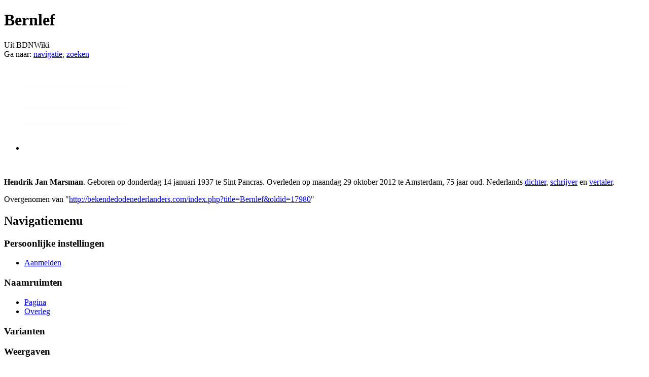

--- FILE ---
content_type: text/html; charset=UTF-8
request_url: http://bekendedodenederlanders.com/index.php?title=Bernlef
body_size: 4787
content:
<!DOCTYPE html>
<html lang="nl" dir="ltr" class="client-nojs">
<head>
<meta charset="UTF-8" />
<title>Bernlef - BDNWiki</title>
<meta http-equiv="X-UA-Compatible" content="IE=EDGE" />
<meta name="generator" content="MediaWiki 1.23.0" />
<link rel="shortcut icon" href="/favicon.ico" />
<link rel="search" type="application/opensearchdescription+xml" href="/opensearch_desc.php" title="BDNWiki (nl)" />
<link rel="EditURI" type="application/rsd+xml" href="http://bekendedodenederlanders.com/api.php?action=rsd" />
<link rel="alternate" type="application/atom+xml" title="BDNWiki Atom-feed" href="/index.php?title=Speciaal:RecenteWijzigingen&amp;feed=atom" />
<link rel="stylesheet" href="http://bekendedodenederlanders.com/load.php?debug=false&amp;lang=nl&amp;modules=mediawiki.legacy.commonPrint%2Cshared%7Cmediawiki.skinning.interface%7Cmediawiki.ui.button%7Cskins.vector.styles&amp;only=styles&amp;skin=vector&amp;*" />
<meta name="ResourceLoaderDynamicStyles" content="" />
<style>a:lang(ar),a:lang(kk-arab),a:lang(mzn),a:lang(ps),a:lang(ur){text-decoration:none}
/* cache key: bdnwiki-bdnwiki:resourceloader:filter:minify-css:7:58514bd07e3120f0e2191912246fe199 */</style>
<script src="http://bekendedodenederlanders.com/load.php?debug=false&amp;lang=nl&amp;modules=startup&amp;only=scripts&amp;skin=vector&amp;*"></script>
<script>if(window.mw){
mw.config.set({"wgCanonicalNamespace":"","wgCanonicalSpecialPageName":false,"wgNamespaceNumber":0,"wgPageName":"Bernlef","wgTitle":"Bernlef","wgCurRevisionId":17980,"wgRevisionId":17980,"wgArticleId":4332,"wgIsArticle":true,"wgIsRedirect":false,"wgAction":"view","wgUserName":null,"wgUserGroups":["*"],"wgCategories":[],"wgBreakFrames":false,"wgPageContentLanguage":"nl","wgPageContentModel":"wikitext","wgSeparatorTransformTable":[",\t.",".\t,"],"wgDigitTransformTable":["",""],"wgDefaultDateFormat":"dmy","wgMonthNames":["","januari","februari","maart","april","mei","juni","juli","augustus","september","oktober","november","december"],"wgMonthNamesShort":["","jan","feb","mrt","apr","mei","jun","jul","aug","sep","okt","nov","dec"],"wgRelevantPageName":"Bernlef","wgIsProbablyEditable":false,"wgRestrictionEdit":[],"wgRestrictionMove":[]});
}</script><script>if(window.mw){
mw.loader.implement("user.options",function($,jQuery){mw.user.options.set({"ccmeonemails":0,"cols":80,"date":"default","diffonly":0,"disablemail":0,"editfont":"default","editondblclick":0,"editsectiononrightclick":0,"enotifminoredits":0,"enotifrevealaddr":0,"enotifusertalkpages":1,"enotifwatchlistpages":1,"extendwatchlist":0,"fancysig":0,"forceeditsummary":0,"gender":"unknown","hideminor":0,"hidepatrolled":0,"imagesize":2,"math":1,"minordefault":0,"newpageshidepatrolled":0,"nickname":"","norollbackdiff":0,"numberheadings":0,"previewonfirst":0,"previewontop":1,"rcdays":7,"rclimit":50,"rows":25,"showhiddencats":0,"shownumberswatching":1,"showtoolbar":1,"skin":"monobook","stubthreshold":0,"thumbsize":2,"underline":2,"uselivepreview":0,"usenewrc":0,"watchcreations":1,"watchdefault":1,"watchdeletion":0,"watchlistdays":3,"watchlisthideanons":0,"watchlisthidebots":0,"watchlisthideliu":0,"watchlisthideminor":0,"watchlisthideown":0,"watchlisthidepatrolled":0,"watchmoves":0,"wllimit":250,
"useeditwarning":1,"prefershttps":1,"language":"nl","variant-gan":"gan","variant-iu":"iu","variant-kk":"kk","variant-ku":"ku","variant-shi":"shi","variant-sr":"sr","variant-tg":"tg","variant-uz":"uz","variant-zh":"zh","searchNs0":true,"searchNs1":false,"searchNs2":false,"searchNs3":false,"searchNs4":false,"searchNs5":false,"searchNs6":false,"searchNs7":false,"searchNs8":false,"searchNs9":false,"searchNs10":false,"searchNs11":false,"searchNs12":false,"searchNs13":false,"searchNs14":false,"searchNs15":false,"variant":"nl"});},{},{});mw.loader.implement("user.tokens",function($,jQuery){mw.user.tokens.set({"editToken":"+\\","patrolToken":false,"watchToken":false});},{},{});
/* cache key: bdnwiki-bdnwiki:resourceloader:filter:minify-js:7:f2a17ed05a08f7d0c0c50f4b2b8e8f38 */
}</script>
<script>if(window.mw){
mw.loader.load(["mediawiki.page.startup","mediawiki.legacy.wikibits","mediawiki.legacy.ajax","skins.vector.js"]);
}</script>
<!--[if lt IE 7]><style type="text/css">body{behavior:url("/skins/vector/csshover.min.htc")}</style><![endif]--></head>
<body class="mediawiki ltr sitedir-ltr ns-0 ns-subject page-Bernlef skin-vector action-view vector-animateLayout">
		<div id="mw-page-base" class="noprint"></div>
		<div id="mw-head-base" class="noprint"></div>
		<div id="content" class="mw-body" role="main">
			<a id="top"></a>
			<div id="mw-js-message" style="display:none;"></div>
						<h1 id="firstHeading" class="firstHeading" lang="nl"><span dir="auto">Bernlef</span></h1>
						<div id="bodyContent">
								<div id="siteSub">Uit BDNWiki</div>
								<div id="contentSub"></div>
												<div id="jump-to-nav" class="mw-jump">
					Ga naar:					<a href="#mw-navigation">navigatie</a>, 					<a href="#p-search">zoeken</a>
				</div>
				<div id="mw-content-text" lang="nl" dir="ltr" class="mw-content-ltr"><ul class="gallery mw-gallery-traditional" style="max-width: 729px;_width: 729px;">
		<li class="gallerybox" style="width: 235px"><div style="width: 235px">
			<div class="thumb" style="width: 230px;"><div style="margin:48.5px auto;"><a href="/index.php?title=Bestand:Helaas!.jpg" class="image"><img alt="Helaas!.jpg" src="/images/thumb/7/71/Helaas%21.jpg/200px-Helaas%21.jpg" width="200" height="133" /></a></div></div>
			<div class="gallerytext">
			</div>
		</div></li>
</ul>
<p><b>Hendrik Jan Marsman</b>. Geboren op donderdag 14 januari 1937 te Sint Pancras. Overleden op maandag 29 oktober 2012 te Amsterdam, 75 jaar oud. Nederlands <a href="/index.php?title=Dichter" title="Dichter">dichter</a>, <a href="/index.php?title=Schrijver" title="Schrijver">schrijver</a> en <a href="/index.php?title=Vertaler" title="Vertaler">vertaler</a>.
</p>
<!-- 
NewPP limit report
CPU time usage: 0.003 seconds
Real time usage: 0.008 seconds
Preprocessor visited node count: 4/1000000
Preprocessor generated node count: 24/1000000
Post‐expand include size: 0/2097152 bytes
Template argument size: 0/2097152 bytes
Highest expansion depth: 2/40
Expensive parser function count: 0/100
-->
</div>								<div class="printfooter">
				Overgenomen van "<a href="http://bekendedodenederlanders.com/index.php?title=Bernlef&amp;oldid=17980">http://bekendedodenederlanders.com/index.php?title=Bernlef&amp;oldid=17980</a>"				</div>
												<div id='catlinks' class='catlinks catlinks-allhidden'></div>												<div class="visualClear"></div>
							</div>
		</div>
		<div id="mw-navigation">
			<h2>Navigatiemenu</h2>
			<div id="mw-head">
				<div id="p-personal" role="navigation" class="" aria-labelledby="p-personal-label">
	<h3 id="p-personal-label">Persoonlijke instellingen</h3>
	<ul>
<li id="pt-login"><a href="/index.php?title=Speciaal:Aanmelden&amp;returnto=Bernlef" title="U wordt van harte uitgenodigd om u aan te melden als gebruiker, maar dit is niet verplicht [o]" accesskey="o">Aanmelden</a></li>	</ul>
</div>
				<div id="left-navigation">
					<div id="p-namespaces" role="navigation" class="vectorTabs" aria-labelledby="p-namespaces-label">
	<h3 id="p-namespaces-label">Naamruimten</h3>
	<ul>
					<li  id="ca-nstab-main" class="selected"><span><a href="/index.php?title=Bernlef"  title="Inhoudspagina bekijken [c]" accesskey="c">Pagina</a></span></li>
					<li  id="ca-talk" class="new"><span><a href="/index.php?title=Overleg:Bernlef&amp;action=edit&amp;redlink=1"  title="Overleg over deze pagina [t]" accesskey="t">Overleg</a></span></li>
			</ul>
</div>
<div id="p-variants" role="navigation" class="vectorMenu emptyPortlet" aria-labelledby="p-variants-label">
	<h3 id="mw-vector-current-variant">
		</h3>
	<h3 id="p-variants-label"><span>Varianten</span><a href="#"></a></h3>
	<div class="menu">
		<ul>
					</ul>
	</div>
</div>
				</div>
				<div id="right-navigation">
					<div id="p-views" role="navigation" class="vectorTabs" aria-labelledby="p-views-label">
	<h3 id="p-views-label">Weergaven</h3>
	<ul>
					<li id="ca-view" class="selected"><span><a href="/index.php?title=Bernlef" >Lezen</a></span></li>
					<li id="ca-viewsource"><span><a href="/index.php?title=Bernlef&amp;action=edit"  title="Deze pagina is beveiligd.&#10;U kunt wel de broncode bekijken. [e]" accesskey="e">Brontekst bekijken</a></span></li>
					<li id="ca-history" class="collapsible"><span><a href="/index.php?title=Bernlef&amp;action=history"  title="Eerdere versies van deze pagina [h]" accesskey="h">Geschiedenis weergeven</a></span></li>
			</ul>
</div>
<div id="p-cactions" role="navigation" class="vectorMenu emptyPortlet" aria-labelledby="p-cactions-label">
	<h3 id="p-cactions-label"><span>Handelingen</span><a href="#"></a></h3>
	<div class="menu">
		<ul>
					</ul>
	</div>
</div>
<div id="p-search" role="search">
	<h3><label for="searchInput">Zoeken</label></h3>
	<form action="/index.php" id="searchform">
					<div id="simpleSearch">
					<input type="search" name="search" placeholder="Zoeken" title="Zoeken in BDNWiki [f]" accesskey="f" id="searchInput" /><input type="hidden" value="Speciaal:Zoeken" name="title" /><input type="submit" name="fulltext" value="Zoeken" title="Alle pagina's op deze tekst doorzoeken" id="mw-searchButton" class="searchButton mw-fallbackSearchButton" /><input type="submit" name="go" value="OK" title="Naar een pagina met deze naam gaan als die bestaat" id="searchButton" class="searchButton" />		</div>
	</form>
</div>
				</div>
			</div>
			<div id="mw-panel">
					<div id="p-logo" role="banner"><a style="background-image: url(/skins/common/images/wiki.png);" href="/index.php?title=Hoofdpagina"  title="Naar de hoofdpagina gaan"></a></div>
				<div class="portal" role="navigation" id='p-Inhoud' aria-labelledby='p-Inhoud-label'>
	<h3 id='p-Inhoud-label'>Inhoud</h3>
	<div class="body">
		<ul>
			<li id="n-Hoofdpagina"><a href="/index.php?title=Hoofdpagina">Hoofdpagina</a></li>
			<li id="n-randompage"><a href="/index.php?title=Speciaal:Willekeurig" title="Een willekeurige pagina bekijken [x]" accesskey="x">Willekeurige pagina</a></li>
			<li id="n-Over-BDN"><a href="/index.php?title=Over_BDN">Over BDN</a></li>
			<li id="n-Dank"><a href="/index.php?title=BDNWiki:Dank">Dank</a></li>
			<li id="n-Links"><a href="/index.php?title=Links">Links</a></li>
		</ul>
	</div>
</div>
<div class="portal" role="navigation" id='p-Lijsten' aria-labelledby='p-Lijsten-label'>
	<h3 id='p-Lijsten-label'>Lijsten</h3>
	<div class="body">
		<ul>
			<li id="n-Database-A-G"><a href="/index.php?title=Bekende_Dode_Nederlanders_A-G">Database A-G</a></li>
			<li id="n-Database-H-M"><a href="/index.php?title=Bekende_Dode_Nederlanders_H-M">Database H-M</a></li>
			<li id="n-Database-N-T"><a href="/index.php?title=Bekende_Dode_Nederlanders_N-T">Database N-T</a></li>
			<li id="n-Database-U-Z"><a href="/index.php?title=Bekende_Dode_Nederlanders_U-Z">Database U-Z</a></li>
			<li id="n-Locatie"><a href="/index.php?title=Lijst_van_locaties">Locatie</a></li>
			<li id="n-Beroep"><a href="/index.php?title=Lijst_van_beroepen">Beroep</a></li>
			<li id="n-NIEUW"><a href="/index.php?title=Nieuw">NIEUW</a></li>
		</ul>
	</div>
</div>
<div class="portal" role="navigation" id='p-tb' aria-labelledby='p-tb-label'>
	<h3 id='p-tb-label'>Hulpmiddelen</h3>
	<div class="body">
		<ul>
			<li id="t-whatlinkshere"><a href="/index.php?title=Speciaal:VerwijzingenNaarHier/Bernlef" title="Lijst met alle pagina's die naar deze pagina verwijzen [j]" accesskey="j">Koppelingen naar deze pagina</a></li>
			<li id="t-recentchangeslinked"><a href="/index.php?title=Speciaal:RecenteWijzigingenGelinkt/Bernlef" title="Recente wijzigingen in pagina's waar deze pagina naar verwijst [k]" accesskey="k">Verwante wijzigingen</a></li>
			<li id="t-specialpages"><a href="/index.php?title=Speciaal:SpecialePaginas" title="Lijst met alle speciale pagina's [q]" accesskey="q">Speciale pagina&#039;s</a></li>
			<li id="t-print"><a href="/index.php?title=Bernlef&amp;printable=yes" rel="alternate" title="Printvriendelijke versie van deze pagina [p]" accesskey="p">Printervriendelijke versie</a></li>
			<li id="t-permalink"><a href="/index.php?title=Bernlef&amp;oldid=17980" title="Permanente koppeling naar deze versie van de pagina">Permanente koppeling</a></li>
			<li id="t-info"><a href="/index.php?title=Bernlef&amp;action=info">Paginagegevens</a></li>
		</ul>
	</div>
</div>
			</div>
		</div>
		<div id="footer" role="contentinfo">
							<ul id="footer-info">
											<li id="footer-info-lastmod"> Deze pagina is het laatst bewerkt op 29 okt 2012 om 10:15.</li>
											<li id="footer-info-viewcount">Deze pagina is 4.669 keer bekeken.</li>
									</ul>
							<ul id="footer-places">
											<li id="footer-places-privacy"><a href="/index.php?title=BDNWiki:Privacybeleid" title="BDNWiki:Privacybeleid">Privacybeleid</a></li>
											<li id="footer-places-about"><a href="/index.php?title=BDNWiki:Info" title="BDNWiki:Info">Over BDNWiki</a></li>
											<li id="footer-places-disclaimer"><a href="/index.php?title=BDNWiki:Algemeen_voorbehoud" title="BDNWiki:Algemeen voorbehoud">Voorbehoud</a></li>
									</ul>
										<ul id="footer-icons" class="noprint">
					<li id="footer-poweredbyico">
						<a href="//www.mediawiki.org/"><img src="/skins/common/images/poweredby_mediawiki_88x31.png" alt="Powered by MediaWiki" width="88" height="31" /></a>
					</li>
				</ul>
						<div style="clear:both"></div>
		</div>
		<script>/*<![CDATA[*/window.jQuery && jQuery.ready();/*]]>*/</script><script>if(window.mw){
mw.loader.state({"site":"ready","user":"ready","user.groups":"ready"});
}</script>
<script>if(window.mw){
mw.loader.load(["mediawiki.action.view.postEdit","mediawiki.user","mediawiki.hidpi","mediawiki.page.ready","mediawiki.searchSuggest","skins.vector.collapsibleNav"],null,true);
}</script>
<script>if(window.mw){
mw.config.set({"wgBackendResponseTime":77});
}</script>
	</body>
</html>


--- FILE ---
content_type: text/javascript; charset=utf-8
request_url: http://bekendedodenederlanders.com/load.php?debug=false&lang=nl&modules=startup&only=scripts&skin=vector&*
body_size: 3427
content:
var mediaWikiLoadStart=(new Date()).getTime();function isCompatible(ua){if(ua===undefined){ua=navigator.userAgent;}return!((ua.indexOf('MSIE')!==-1&&parseFloat(ua.split('MSIE')[1])<6)||(ua.indexOf('Firefox/')!==-1&&parseFloat(ua.split('Firefox/')[1])<3)||ua.match(/BlackBerry[^\/]*\/[1-5]\./)||ua.match(/webOS\/1\.[0-4]/)||ua.match(/PlayStation/i)||ua.match(/SymbianOS|Series60/)||ua.match(/NetFront/)||ua.match(/Opera Mini/)||ua.match(/S40OviBrowser/)||(ua.match(/Glass/)&&ua.match(/Android/)));}var startUp=function(){mw.config=new mw.Map(true);mw.loader.addSource({"local":{"loadScript":"/load.php","apiScript":"/api.php"}});mw.loader.register([["site","1402211309",[],"site"],["noscript","1402211301",[],"noscript"],["startup","1607437644",[],"startup"],["filepage","1402211301"],["user.groups","1402211301",[],"user"],["user","1402211301",[],"user"],["user.cssprefs","1402211301",["mediawiki.user"],"private"],["user.options","1402211301",[],"private"],["user.tokens","1402211301",[],"private"],
["mediawiki.language.data","1402211301",["mediawiki.language.init"]],["mediawiki.skinning.elements","1402211301"],["mediawiki.skinning.content","1402211301"],["mediawiki.skinning.interface","1402211301"],["skins.cologneblue","1402211301"],["skins.modern","1402211301"],["skins.vector.styles","1402211301"],["skins.monobook.styles","1402211301"],["skins.vector.js","1402211301",["jquery.throttle-debounce"]],["skins.vector.collapsibleNav","1424623107",["jquery.client","jquery.cookie","jquery.tabIndex"]],["jquery","1402211301"],["jquery.appear","1402211301"],["jquery.arrowSteps","1402211301"],["jquery.async","1402211301"],["jquery.autoEllipsis","1402211301",["jquery.highlightText"]],["jquery.badge","1402211301",["mediawiki.language"]],["jquery.byteLength","1402211301"],["jquery.byteLimit","1402211301",["jquery.byteLength"]],["jquery.checkboxShiftClick","1402211301"],["jquery.chosen","1402211301"],["jquery.client","1402211301"],["jquery.color","1402211301",["jquery.colorUtil"]],[
"jquery.colorUtil","1402211301"],["jquery.cookie","1402211301"],["jquery.delayedBind","1402211301"],["jquery.expandableField","1402211301"],["jquery.farbtastic","1402211301",["jquery.colorUtil"]],["jquery.footHovzer","1402211301"],["jquery.form","1402211301"],["jquery.fullscreen","1402211301"],["jquery.getAttrs","1402211301"],["jquery.hidpi","1402211301"],["jquery.highlightText","1402211301",["jquery.mwExtension"]],["jquery.hoverIntent","1402211301"],["jquery.json","1402211301"],["jquery.localize","1402211301"],["jquery.makeCollapsible","1424623107"],["jquery.mockjax","1402211301"],["jquery.mw-jump","1402211301"],["jquery.mwExtension","1402211301"],["jquery.placeholder","1402211301"],["jquery.qunit","1402211301"],["jquery.qunit.completenessTest","1402211301",["jquery.qunit"]],["jquery.spinner","1402211301"],["jquery.jStorage","1402211301",["jquery.json"]],["jquery.suggestions","1402211301",["jquery.highlightText"]],["jquery.tabIndex","1402211301"],["jquery.tablesorter","1607437644",[
"jquery.mwExtension","mediawiki.language.months"]],["jquery.textSelection","1402211301",["jquery.client"]],["jquery.throttle-debounce","1402211301"],["jquery.validate","1402211301"],["jquery.xmldom","1402211301"],["jquery.tipsy","1402211301"],["jquery.ui.core","1402211301",[],"jquery.ui"],["jquery.ui.widget","1402211301",[],"jquery.ui"],["jquery.ui.mouse","1402211301",["jquery.ui.widget"],"jquery.ui"],["jquery.ui.position","1402211301",[],"jquery.ui"],["jquery.ui.draggable","1402211301",["jquery.ui.core","jquery.ui.mouse","jquery.ui.widget"],"jquery.ui"],["jquery.ui.droppable","1402211301",["jquery.ui.core","jquery.ui.draggable","jquery.ui.mouse","jquery.ui.widget"],"jquery.ui"],["jquery.ui.resizable","1402211301",["jquery.ui.core","jquery.ui.mouse","jquery.ui.widget"],"jquery.ui"],["jquery.ui.selectable","1402211301",["jquery.ui.core","jquery.ui.mouse","jquery.ui.widget"],"jquery.ui"],["jquery.ui.sortable","1402211301",["jquery.ui.core","jquery.ui.mouse","jquery.ui.widget"],
"jquery.ui"],["jquery.ui.accordion","1402211301",["jquery.ui.core","jquery.ui.widget"],"jquery.ui"],["jquery.ui.autocomplete","1402211301",["jquery.ui.core","jquery.ui.position","jquery.ui.widget"],"jquery.ui"],["jquery.ui.button","1402211301",["jquery.ui.core","jquery.ui.widget"],"jquery.ui"],["jquery.ui.datepicker","1402211301",["jquery.ui.core"],"jquery.ui"],["jquery.ui.dialog","1402211301",["jquery.ui.button","jquery.ui.core","jquery.ui.draggable","jquery.ui.mouse","jquery.ui.position","jquery.ui.resizable","jquery.ui.widget"],"jquery.ui"],["jquery.ui.progressbar","1402211301",["jquery.ui.core","jquery.ui.widget"],"jquery.ui"],["jquery.ui.slider","1402211301",["jquery.ui.core","jquery.ui.mouse","jquery.ui.widget"],"jquery.ui"],["jquery.ui.tabs","1402211301",["jquery.ui.core","jquery.ui.widget"],"jquery.ui"],["jquery.effects.core","1402211301",[],"jquery.ui"],["jquery.effects.blind","1402211301",["jquery.effects.core"],"jquery.ui"],["jquery.effects.bounce","1402211301",[
"jquery.effects.core"],"jquery.ui"],["jquery.effects.clip","1402211301",["jquery.effects.core"],"jquery.ui"],["jquery.effects.drop","1402211301",["jquery.effects.core"],"jquery.ui"],["jquery.effects.explode","1402211301",["jquery.effects.core"],"jquery.ui"],["jquery.effects.fade","1402211301",["jquery.effects.core"],"jquery.ui"],["jquery.effects.fold","1402211301",["jquery.effects.core"],"jquery.ui"],["jquery.effects.highlight","1402211301",["jquery.effects.core"],"jquery.ui"],["jquery.effects.pulsate","1402211301",["jquery.effects.core"],"jquery.ui"],["jquery.effects.scale","1402211301",["jquery.effects.core"],"jquery.ui"],["jquery.effects.shake","1402211301",["jquery.effects.core"],"jquery.ui"],["jquery.effects.slide","1402211301",["jquery.effects.core"],"jquery.ui"],["jquery.effects.transfer","1402211301",["jquery.effects.core"],"jquery.ui"],["moment","1402211301"],["mediawiki","1402211301"],["mediawiki.api","1402211301",["mediawiki.util"]],["mediawiki.api.category","1402211301",[
"mediawiki.Title","mediawiki.api"]],["mediawiki.api.edit","1402211301",["mediawiki.Title","mediawiki.api","user.tokens"]],["mediawiki.api.login","1402211301",["mediawiki.api"]],["mediawiki.api.parse","1402211301",["mediawiki.api"]],["mediawiki.api.watch","1402211301",["mediawiki.api","user.tokens"]],["mediawiki.debug","1402211301",["jquery.footHovzer","jquery.tipsy"]],["mediawiki.debug.init","1402211301",["mediawiki.debug"]],["mediawiki.feedback","1402211301",["jquery.ui.dialog","mediawiki.Title","mediawiki.api.edit","mediawiki.jqueryMsg"]],["mediawiki.hidpi","1402211301",["jquery.hidpi"]],["mediawiki.hlist","1402211301",["jquery.client"]],["mediawiki.htmlform","1437306281"],["mediawiki.icon","1402211301"],["mediawiki.inspect","1402211301",["jquery.byteLength","jquery.json"]],["mediawiki.notification","1402211301",["mediawiki.page.startup"]],["mediawiki.notify","1402211301"],["mediawiki.searchSuggest","1424623107",["jquery.client","jquery.placeholder","jquery.suggestions",
"mediawiki.api"]],["mediawiki.Title","1402211301",["jquery.byteLength","mediawiki.util"]],["mediawiki.toc","1424623106",["jquery.cookie"]],["mediawiki.Uri","1402211301"],["mediawiki.user","1402211301",["jquery.cookie","mediawiki.api","user.options","user.tokens"]],["mediawiki.util","1402211301",["jquery.client","jquery.mwExtension","mediawiki.notify","mediawiki.toc"]],["mediawiki.action.edit","1402211301",["jquery.byteLimit","jquery.textSelection","mediawiki.action.edit.styles"]],["mediawiki.action.edit.styles","1402211301"],["mediawiki.action.edit.collapsibleFooter","1402211301",["jquery.cookie","jquery.makeCollapsible","mediawiki.icon"]],["mediawiki.action.edit.preview","1402211301",["jquery.form","jquery.spinner","mediawiki.action.history.diff"]],["mediawiki.action.history","1402211301",[],"mediawiki.action.history"],["mediawiki.action.history.diff","1402211301",[],"mediawiki.action.history"],["mediawiki.action.view.dblClickEdit","1402211301",["mediawiki.page.startup",
"mediawiki.util"]],["mediawiki.action.view.metadata","1424624291"],["mediawiki.action.view.postEdit","1424623107",["jquery.cookie","mediawiki.jqueryMsg"]],["mediawiki.action.view.redirectToFragment","1402211301",["jquery.client"]],["mediawiki.action.view.rightClickEdit","1402211301"],["mediawiki.action.edit.editWarning","1429941722",["mediawiki.jqueryMsg"]],["mediawiki.action.watch.ajax","1402211301",["mediawiki.page.watch.ajax"]],["mediawiki.language","1402211301",["mediawiki.cldr","mediawiki.language.data"]],["mediawiki.cldr","1402211301",["mediawiki.libs.pluralruleparser"]],["mediawiki.libs.pluralruleparser","1402211301"],["mediawiki.language.init","1402211301"],["mediawiki.jqueryMsg","1402211301",["mediawiki.language","mediawiki.util"]],["mediawiki.language.months","1607437644",["mediawiki.language"]],["mediawiki.libs.jpegmeta","1402211301"],["mediawiki.page.gallery","1402211301"],["mediawiki.page.ready","1402211301",["jquery.checkboxShiftClick","jquery.makeCollapsible",
"jquery.mw-jump","jquery.placeholder","mediawiki.util"]],["mediawiki.page.startup","1402211301",["mediawiki.util"]],["mediawiki.page.patrol.ajax","1402211301",["jquery.spinner","mediawiki.Title","mediawiki.api","mediawiki.notify","mediawiki.page.startup","mediawiki.util","user.tokens"]],["mediawiki.page.watch.ajax","1424897146",["jquery.mwExtension","mediawiki.api.watch","mediawiki.notify","mediawiki.page.startup","mediawiki.util"]],["mediawiki.page.image.pagination","1402211301",["jquery.spinner"]],["mediawiki.special","1402211301"],["mediawiki.special.block","1402211301",["mediawiki.util"]],["mediawiki.special.changeemail","1451566735",["mediawiki.util"]],["mediawiki.special.changeslist","1402211301"],["mediawiki.special.changeslist.legend","1402211301"],["mediawiki.special.changeslist.legend.js","1402211301",["jquery.cookie","jquery.makeCollapsible"]],["mediawiki.special.changeslist.enhanced","1402211301"],["mediawiki.special.movePage","1402211301",["jquery.byteLimit"]],[
"mediawiki.special.pagesWithProp","1402211301"],["mediawiki.special.preferences","1561664948",["mediawiki.language"]],["mediawiki.special.recentchanges","1402211301",["mediawiki.special"]],["mediawiki.special.search","1424636571"],["mediawiki.special.undelete","1402211301"],["mediawiki.special.upload","1437306281",["mediawiki.libs.jpegmeta","mediawiki.util"]],["mediawiki.special.userlogin.common.styles","1402211301"],["mediawiki.special.userlogin.signup.styles","1402211301"],["mediawiki.special.userlogin.login.styles","1402211301"],["mediawiki.special.userlogin.common.js","1424711704"],["mediawiki.special.userlogin.signup.js","1402211301",["jquery.throttle-debounce","mediawiki.api","mediawiki.jqueryMsg"]],["mediawiki.special.javaScriptTest","1402211309",["jquery.qunit"]],["mediawiki.special.version","1402211301"],["mediawiki.legacy.ajax","1402211301",["mediawiki.legacy.wikibits","mediawiki.util"]],["mediawiki.legacy.commonPrint","1402211301"],["mediawiki.legacy.config","1402211301",[
"mediawiki.legacy.wikibits"]],["mediawiki.legacy.protect","1402211301",["jquery.byteLimit"]],["mediawiki.legacy.shared","1402211301"],["mediawiki.legacy.oldshared","1402211301"],["mediawiki.legacy.upload","1402211301",["jquery.spinner","mediawiki.Title","mediawiki.api","mediawiki.util"]],["mediawiki.legacy.wikibits","1402211301",["mediawiki.util"]],["mediawiki.ui","1402211301"],["mediawiki.ui.button","1402211301"],["oojs","1402211301"],["oojs-ui","1402211301",["oojs"]]]);mw.config.set({"wgLoadScript":"/load.php","debug":false,"skin":"vector","stylepath":"/skins","wgUrlProtocols":"http\\:\\/\\/|https\\:\\/\\/|ftp\\:\\/\\/|ftps\\:\\/\\/|ssh\\:\\/\\/|sftp\\:\\/\\/|irc\\:\\/\\/|ircs\\:\\/\\/|xmpp\\:|sip\\:|sips\\:|gopher\\:\\/\\/|telnet\\:\\/\\/|nntp\\:\\/\\/|worldwind\\:\\/\\/|mailto\\:|tel\\:|sms\\:|news\\:|svn\\:\\/\\/|git\\:\\/\\/|mms\\:\\/\\/|bitcoin\\:|magnet\\:|urn\\:|geo\\:|\\/\\/","wgArticlePath":"/index.php?title=$1","wgScriptPath":"","wgScriptExtension":".php","wgScript":
"/index.php","wgSearchType":null,"wgVariantArticlePath":false,"wgActionPaths":{},"wgServer":"http://bekendedodenederlanders.com","wgUserLanguage":"nl","wgContentLanguage":"nl","wgVersion":"1.23.0","wgEnableAPI":true,"wgEnableWriteAPI":true,"wgMainPageTitle":"Hoofdpagina","wgFormattedNamespaces":{"-2":"Media","-1":"Speciaal","0":"","1":"Overleg","2":"Gebruiker","3":"Overleg gebruiker","4":"BDNWiki","5":"Overleg BDNWiki","6":"Bestand","7":"Overleg bestand","8":"MediaWiki","9":"Overleg MediaWiki","10":"Sjabloon","11":"Overleg sjabloon","12":"Help","13":"Overleg help","14":"Categorie","15":"Overleg categorie"},"wgNamespaceIds":{"media":-2,"speciaal":-1,"":0,"overleg":1,"gebruiker":2,"overleg_gebruiker":3,"bdnwiki":4,"overleg_bdnwiki":5,"bestand":6,"overleg_bestand":7,"mediawiki":8,"overleg_mediawiki":9,"sjabloon":10,"overleg_sjabloon":11,"help":12,"overleg_help":13,"categorie":14,"overleg_categorie":15,"afbeelding":6,"overleg_afbeelding":7,"image":6,"image_talk":7,"special":-1,"talk":1,
"user":2,"user_talk":3,"project":4,"project_talk":5,"file":6,"file_talk":7,"mediawiki_talk":9,"template":10,"template_talk":11,"help_talk":13,"category":14,"category_talk":15},"wgContentNamespaces":[0],"wgSiteName":"BDNWiki","wgFileExtensions":["png","gif","jpg","jpeg"],"wgDBname":"bdnwiki","wgFileCanRotate":true,"wgAvailableSkins":{"cologneblue":"CologneBlue","vector":"Vector"},"wgExtensionAssetsPath":"/extensions","wgCookiePrefix":"bdnwiki_bdnwiki","wgResourceLoaderMaxQueryLength":-1,"wgCaseSensitiveNamespaces":[],"wgLegalTitleChars":" %!\"$\u0026'()*,\\-./0-9:;=?@A-Z\\\\\\^_`a-z~+\\u0080-\\uFFFF","wgResourceLoaderStorageVersion":1,"wgResourceLoaderStorageEnabled":false});};if(isCompatible()){document.write("\u003Cscript src=\"/load.php?debug=false\u0026amp;lang=nl\u0026amp;modules=jquery%2Cmediawiki\u0026amp;only=scripts\u0026amp;skin=vector\u0026amp;version=20140608T070613Z\"\u003E\u003C/script\u003E");};
/* cache key: bdnwiki-bdnwiki:resourceloader:filter:minify-js:7:37eb181ea99d321115372a17504802db */